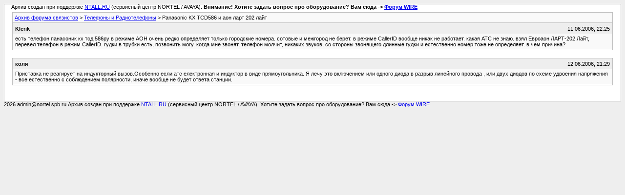

--- FILE ---
content_type: text/html; charset=utf-8
request_url: https://forum.nortel.spb.ru/archive/forum-13-phone/t-27577.html
body_size: 1529
content:
<!DOCTYPE html PUBLIC "-//W3C//DTD XHTML 1.0 Transitional//EN" "http://www.w3.org/TR/xhtml1/DTD/xhtml1-transitional.dtd">
<html xmlns="http://www.w3.org/1999/xhtml" dir="ltr" lang="ru">

<head> <meta name="viewport" content="width=device-width, initial-scale=1.0" />
	<meta http-equiv="Content-Type" content="text/html; charset=utf-8" />
	<meta name="keywords" content=" Panasonic KX TCD586 и аон ларт 202 лайт, схемы, выбор атс, настройка атс, радиотелефоны. сети , постоение сетей, радиосвязь" />
	<meta name="description" content="[Архив]  Panasonic KX TCD586 и аон ларт 202 лайт Телефоны и Радиотелефоны" />
	
	<title> Panasonic KX TCD586 и аон ларт 202 лайт [Архив]  - Форум связистов</title>
	<link rel="stylesheet" type="text/css" href="../archive.css" />
</head>
<body><table width="76%" border="0" align="left" valign="bottom" cellspacing="0" cellpadding="0"> 	<tr> 	<td id="header">&nbsp;&nbsp;&nbsp;&nbsp; Архив создан при поддержке <A HREF="https://ntall.ru/">NTALL.RU</A> (сервисный центр NORTEL / AVAYA). <b>Внимание! Хотите задать вопрос про оборудование? Вам сюда -> <A HREF="https://wire.spb.ru/">Форум WIRE</A></b></td> 	</tr> </table>
<div class="pagebody">
<div id="navbar"><a href="../../index.html">Архив форума связистов</a> &gt; <a href="f-13.html">Телефоны и Радиотелефоны</a> &gt;  Panasonic KX TCD586 и аон ларт 202 лайт</div>
<hr />


<hr />

<div class="post"><div class="posttop"><div class="username">Klerik</div><div class="date">11.06.2006, 22:25</div></div><div class="posttext">есть телефон панасоник кх тсд 586ру в режиме АОН очень редко определяет только городские номера. сотовые и межгород не берет. в режиме CallerID вообще никак не работает. какая АТС не знаю. взял Евроаон ЛАРТ-202 Лайт, перевел телефон в режим CallerID. гудки в трубки есть, позвонить могу. когда мне звонят, телефон молчит, никаких звуков, со стороны звонящего длинные гудки и естественно номер тоже не определяет. в чем причина?</div></div><hr />


<div class="post"><div class="posttop"><div class="username">коля</div><div class="date">12.06.2006, 21:29</div></div><div class="posttext">Приставка не реагирует на индукторный вызов.Особенно если атс електронная и индуктор в виде прямоугольника. Я лечу это включением или одного диода в разрыв линейного провода , или двух диодов по схеме удвоения напряжения - все естественно с соблюдением полярности, иначе вообще не будет ответа станции.</div></div><hr />



</div>
<table width="76%" border="0" align="left" valign="bottom" cellspacing="0" cellpadding="0"> 	<tr> 	<td id="footer">2026 admin@nortel.spb.ru Архив создан при поддержке <A HREF="https://ntall.ru/">NTALL.RU</A> (сервисный центр NORTEL / AVAYA). Хотите задать вопрос про оборудование? Вам сюда -> <A HREF="https://wire.spb.ru/">Форум WIRE</A></td> 	</tr> </table> </body>
</html>